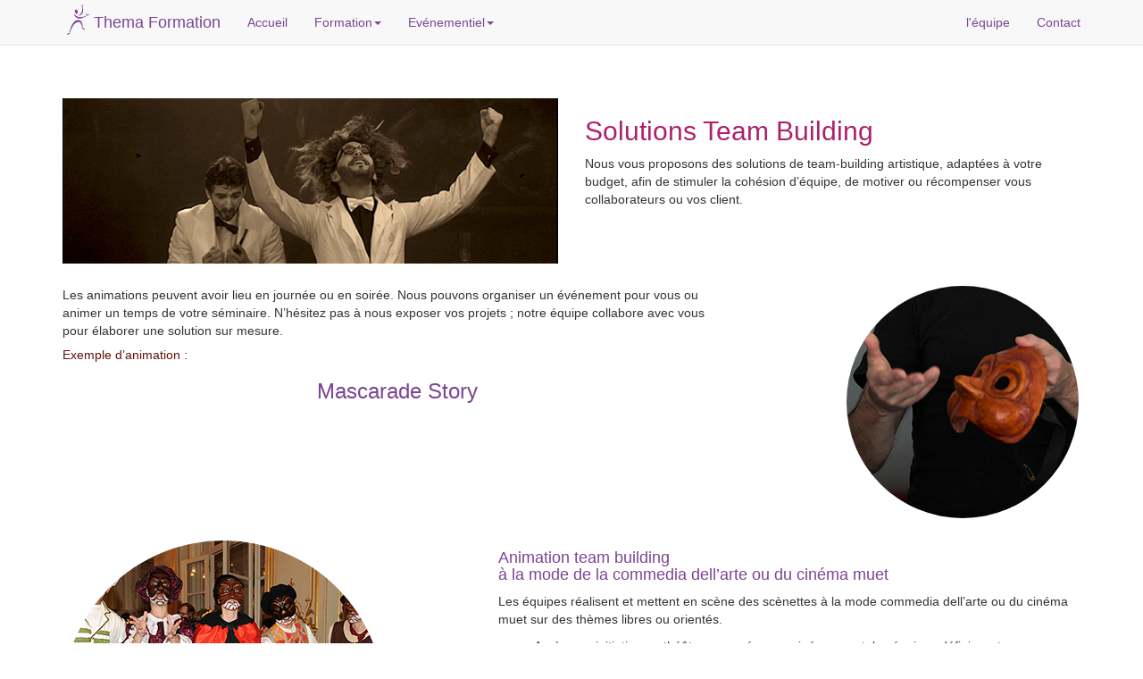

--- FILE ---
content_type: text/html
request_url: http://thema-formation.com/team-building.html
body_size: 3910
content:
<!DOCTYPE html>
<html lang="fr">
  <head>
    <meta charset="utf-8">
    <meta http-equiv="X-UA-Compatible" content="IE=edge">
    <meta name="viewport" content="width=device-width, initial-scale=1">
    <!-- The above 3 meta tags *must* come first in the head; any other head content must come *after* these tags -->
    <title>Thema Formation : Solutions Team Building</title>
    <meta name="description" content="Thema Formation : Organisme de formation specialisé dans la formation artistique, les loisirs culturels, la cohésion de groupe.">
    <meta name="author" content="Patrick Forian">
    <meta name="keywords" content="Thema formation, formation artisique, loisirs, ateliers, stages, théâtre, developpement personnel, spectacle, animation, formation continue, entreprise, association, services, événements, solution, prestation, team building, équipe, coaching, culture, commedia dell'arte, créativité">
    <link rel="icon" href="favicon.ico">

    <!-- Bootstrap core CSS -->
    <link href="css/bootstrap.min.css" rel="stylesheet">

    <!-- IE10 viewport hack for Surface/desktop Windows 8 bug -->
    <link href="css/ie10-viewport-bug-workaround.css" rel="stylesheet">

    <!-- Custom styles for this template -->
    <link href="css/thema-theme.css" rel="stylesheet">

    <!-- Custom Fonts -->
    <link href="css/font-awesome.css" rel="stylesheet" type="text/css">
    <link href="font-awesome/css/font-awesome.min.css" rel="stylesheet" type="text/css">

    <!-- Just for debugging purposes. Don't actually copy these 2 lines! -->
    <!--[if lt IE 9]><script src="../../assets/js/ie8-responsive-file-warning.js"></script><![endif]-->
    <script src="js/ie-emulation-modes-warning.js"></script>

    <!-- HTML5 shim and Respond.js for IE8 support of HTML5 elements and media queries -->
    <!--[if lt IE 9]>
      <script src="https://oss.maxcdn.com/html5shiv/3.7.3/html5shiv.min.js"></script>
      <script src="https://oss.maxcdn.com/respond/1.4.2/respond.min.js"></script>
    <![endif]-->
  </head>

  <body>

    <div id="fb-root"></div>
<script>(function(d, s, id) {
  var js, fjs = d.getElementsByTagName(s)[0];
  if (d.getElementById(id)) return;
  js = d.createElement(s); js.id = id;
  js.src = "//connect.facebook.net/fr_FR/sdk.js#xfbml=1&version=v2.9";
  fjs.parentNode.insertBefore(js, fjs);
}(document, 'script', 'facebook-jssdk'));</script>

    <!-- Fixed navbar -->
    <nav class="navbar navbar-default navbar-fixed-top">
      <div class="container">
        <div class="navbar-header">
          <button type="button" class="navbar-toggle collapsed" data-toggle="collapse" data-target="#navbar" aria-expanded="false" aria-controls="navbar">
            <span class="sr-only">Toggle navigation</span>
            <span class="icon-bar"></span>
            <span class="icon-bar"></span>
            <span class="icon-bar"></span>
          </button>
          <img class="img-responsive logo-brand" width="30px" height="auto" src="images/logos/logo_atelierforian-bonhomme-seul-rvb-violet-petit.png"><a class="navbar-brand" href="index.html" title="accueil Thema Formation">Thema Formation</a>
        </div>
        <div id="navbar" class="navbar-collapse collapse">
          <ul class="nav navbar-nav">
            <li><a href="index.html">Accueil</a></li>
            <li class="dropdown">
              <a href="#" class="dropdown-toggle" data-toggle="dropdown" role="button" aria-haspopup="true" aria-expanded="false">Formation<span class="caret"></span></a>
              <ul class="dropdown-menu">
            <li><a href="formation-artistique.html">Formation artistique</a></li>
            <li><a href="loisirs-culturels.html">Loisirs culturels</a></li>
            <li><a href="formation-entreprise.html">Formation en entreprise</a></li>
            <li><a href="formations-particuliers.html">Formations pour particuliers</a></li>
              </ul>
            </li>
            <li class="dropdown">
              <a href="#" class="dropdown-toggle" data-toggle="dropdown" role="button" aria-haspopup="true" aria-expanded="false">Evénementiel<span class="caret"></span></a>
              <ul class="dropdown-menu">
            <li><a href="team-building.html">Solutions team building</a></li>
            <li><a href="spectacles.html">Spectacles Animations</a></li>
              </ul>
            </li>
          </ul>
          <ul class="nav navbar-nav navbar-right">
            <li><a href="equipe.html">l'équipe</a></li>
            <li><a href="contact.html">Contact</a></li>
          </ul>
        </div><!--/.nav-collapse -->
      </div>
    </nav>

    <div class="container">

        <!-- Intro Content -->
        <div class="row hidden-xs hidden-sm hidden-md visible-lg-* first-row-align-lg">
            <div class="col-md-6">
                <img class="img-responsive" src="images/cinema-muet-25.jpg" alt="">
            </div>
            <div class="col-md-6">
                <h2>Solutions Team Building</h2>
                <p>Nous vous proposons des solutions de team-building artistique, adaptées à votre budget, afin de stimuler la cohésion d’équipe, de motiver ou récompenser vous collaborateurs ou vos client.</p>
            </div>
        </div>

        <div class="row hidden-xs-* visible-sm visible-md hidden-lg first-row-align-smmd">
            <div class="col-md-6">
                <img class="img-responsive" src="images/cinema-muet-25.jpg" alt="cinéma muet">
            </div>
            <div class="col-md-6">
                <h2>Solutions Team Building</h2>
                <p>Nous vous proposons des solutions de team-building artistique, adaptées à votre budget, afin de stimuler la cohésion d’équipe, de motiver ou récompenser vous collaborateurs ou vos client.</p>
            </div>
        </div>

        <div class="row visible-xs-* hidden-sm hidden-md hidden-sm hidden-lg first-row-align-xs">
            <div class="col-md-6">
                <img class="img-responsive" src="images/cinema-muet-25.jpg" alt="cinéma muet">
            </div>
            <div class="col-md-6">
                <h2>Solutions Team Building</h2>
                <p>Nous vous proposons des solutions de team-building artistique, adaptées à votre budget, afin de stimuler la cohésion d’équipe, de motiver ou récompenser vous collaborateurs ou vos client.</p>
            </div>
        </div>

        <div class="row ajuste-ligne">
            <div class="col-sm-8">
                <p>Les animations peuvent avoir lieu en journée ou en soirée. Nous pouvons organiser un événement pour vous ou animer un temps de votre séminaire. N’hésitez pas à nous exposer vos projets ; notre équipe collabore avec vous pour élaborer une solution sur mesure.</p>
                <h5>Exemple d’animation : </h5>
                <h3 class="aligncenter">Mascarade Story</h3>
            </div>
            <div class="col-sm-offset-1 col-sm-3 hidden-xs">
                <img class="img-responsive img-circle" src="images/260/zanni-10.jpg" alt="cinéma muet">
            </div>
        </div> <!-- fin de row -->

        <div class="row ajuste-ligne">
            <div class="col-sm-5">
                <img class="img-responsive img-circle" src="images/360/stages-masques-09.jpg" alt="masque">
            </div>
            <div class="col-sm-7">
                <h4>Animation team building <br>
                à la mode de la commedia dell’arte ou du cinéma muet</h4>
                <p>Les équipes réalisent et mettent en scène des scènettes à la mode commedia dell’arte ou du cinéma muet sur des thèmes libres ou orientés.</p>
                <ul>
                    <li>Après une initiation au théâtre masqué ou au cinéma muet, les équipes définissent un canevas (thème, fil conducteur d’une histoire) ; puis, toujours en sous groupe, scénarisent leurs idées suivant les règles du théâtre masqué ou du cinéma muet (intrigue, archétype, improvisation, humour...). </li>
                    <li>De retour en plénière, chaque groupe présente le fruit de son travail devant les autres groupes. Cela permet de découvrir et de partager différents éclairages d’une thématique.</li>
                </ul>
            </div>
        </div>

        <div class="row ajuste-ligne">
            <div class="col-sm-7">
                <h4>Créativité et cohésion d’équipe</h4>
                <p>Cette animation permet de souder les équipes à travers la réalisation d’un projet commun par la créativité.</p>
                <p>Les parties prenantes d’un projet d’entreprise pourront s’exprimer librement sur le sujet afin de traiter une éventuelle problématique et de faire aboutir le projet.</p>
                <p>En option : possibilité de filmer les représentations des sous-groupe et/ou de préparer les participants à une représentation dans le cadre d’un évènement d’entreprise</p>
                <p>Min. 10 participants en intra-entreprise</p>
                <p>Durée : 3 heures (min.) à 2 jours</p>

            </div>
            <div class="col-sm-5">
                <img class="img-responsive img-circle" src="images/360/cinema-muet-05.jpg" alt="animation de commedia dell arte">
            </div>
        </div>


        <hr>

        <!-- Footer -->
        <footer>
            <div class="row">
                <div class="col-lg-12 box-gray">
                   <div class="col-lg-4"><p class="small violet">Copyright &copy; Thema Production 2017. Tous droits réservés</p></div>
                   <div class="col-lg-4 aligncenter"><p><a href="liens.html">liens, références et mentions légales</a></p></div>
                   <div class="col-lg-4 alignright">
                    <i class="fa fa-share-alt text-primary" aria-hidden="true"></i><span class="text-primary text-petit-pad">Partager</span>
                    <!-- facebook --><a class="fb-xfbml-parse-ignore" target="_blank" href="https://www.facebook.com/sharer/sharer.php?u=http%3A%2F%2Fwww.thema-formation.com%2F&amp;src=sdkpreparse"><i class="fa fa-facebook-square text-primary text-petit-pad" data-href="http://www.thema-formation.com/" aria-hidden="true" data-mobile-iframe="true"></i></a>
                    <!-- linkedin --><a target="_blank" href="https://linkedin.com/" data-show-count="false"><i class="fa fa-linkedin-square text-primary text-petit-pad" aria-hidden="true"></i></a>
                    <!-- twitter --><a target="_blank" href="https://twitter.com/share?url=http://www.thema-formation.com/" data-show-count="false"><i class="fa fa-twitter-square text-primary text-petit-pad" aria-hidden="true"></i></a>
                    <!-- <div class="fb-share-button" data-href="http://www.thema-formation.com/" data-layout="button" data-size="small" data-mobile-iframe="true"><a class="fb-xfbml-parse-ignore" target="_blank" href="https://www.facebook.com/sharer/sharer.php?u=http%3A%2F%2Fwww.thema-formation.com%2F&amp;src=sdkpreparse">Partager</a></div> -->
                    <!-- <a href="https://twitter.com/share" data-show-count="false"><i class="fa fa-twitter-square text-primary text-petit-pad" aria-hidden="true"></i></a><script async src="//platform.twitter.com/widgets.js" charset="utf-8"></script> -->
                   </div>
                </div>
            </div>
        </footer>

    </div> <!-- /container -->



    <!-- Bootstrap core JavaScript
    ================================================== -->
    <!-- Placed at the end of the document so the pages load faster -->
    <script src="https://ajax.googleapis.com/ajax/libs/jquery/1.12.4/jquery.min.js"></script>
    <script>window.jQuery || document.write('<script src="js/vendor/jquery.min.js"><\/script>')</script>
    <script src="js/bootstrap.min.js"></script>
    <!-- IE10 viewport hack for Surface/desktop Windows 8 bug -->
    <script src="js/ie10-viewport-bug-workaround.js"></script>
    <script async src="//platform.twitter.com/widgets.js" charset="utf-8"></script>
  </body>
</html>


--- FILE ---
content_type: text/css
request_url: http://thema-formation.com/css/thema-theme.css
body_size: 688
content:
body {
/*  min-height: 2000px;*/
  padding-top: 70px;
}

.container-navbar {
	margin-right: auto;
	margin-left: auto;
	padding-left: 15px;
	padding-right: 15px;
}

.logo-brand {
	position: absolute;
	top: 5px;
	padding-left: 5px;
}
.navbar-brand {
	padding-left: 50px;
}

.first-row-align-lg {
	margin-top: 40px;
}
.first-row-align-smmd {
	margin-top: 80px;
}
.first-row-align-xs {
	margin-top: 50px;
}

.ajuste-ligne {
	margin-top: 25px;
}
.ajuste-ligne-bottom {
	margin-bottom: 25px;
}

.header-image {
    display: block;
    width: 100%;
    text-align: center;
    background: url('http://placehold.it/1440x250') no-repeat center center scroll;
    -webkit-background-size: cover;
    -moz-background-size: cover;
    background-size: cover;
    -o-background-size: cover;
}

.intro-service {
	display: block;
	padding-bottom: 12px;
	margin-bottom: 20px;
	line-height: 1.42857143;
	background-color: #fff;
	box-shadow: 0 4px 16px rgba(0,0,0,.175);
/*	border: 1px solid #ddd;
	border-radius: 4px;
	-webkit-transition: border .2s ease-in-out;
	-o-transition: border .2s ease-in-out;
	transition: border .2s ease-in-out;*/
}
.caption {
	padding: 0px 8px;
}

.box-gray {
	background: #f8f8f8;
	padding: 20px 20px 30px;
}

.aligncenter {
	text-align: center;
}
.alignright {
	text-align: right;
}

.img-center {
	margin: 0 auto;
}

h1 , h2 {
	color: #ae206c;
}
h3 , h4 {
	color: #7a4593;
}
h5 , h6 {
	color: #60130d;
}

.bordeaux {
	color: #ae206c;
}
.brun {
	color: #60130d;
}
.violet {
	color: #7a4593;
}
.violet-dark {
	color: #2E0047;
}

.text-petit-pad {
	padding-left: 8px;
	padding-right: 8px;
}


